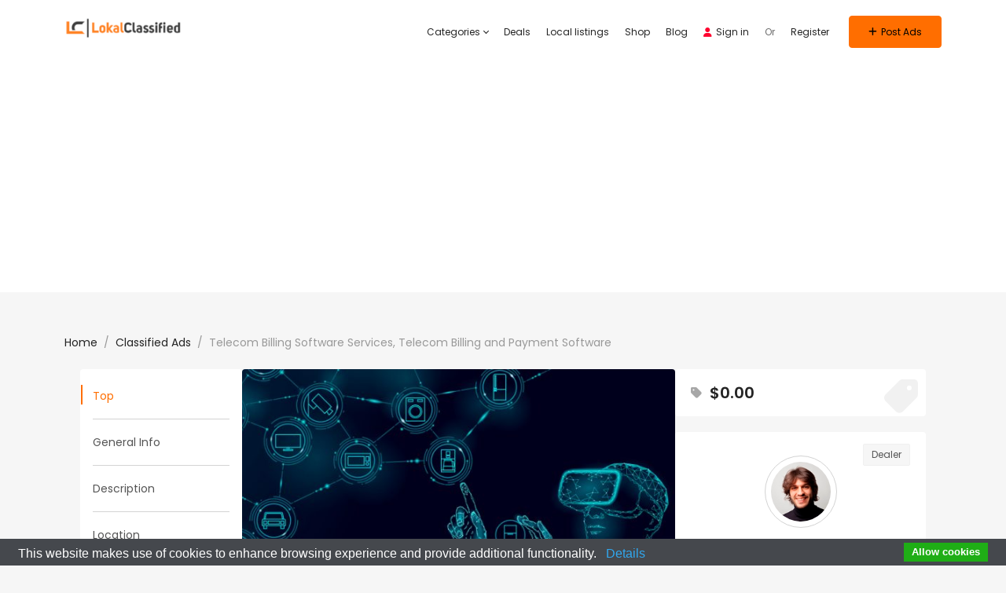

--- FILE ---
content_type: text/html; charset=utf-8
request_url: https://www.google.com/recaptcha/api2/aframe
body_size: 267
content:
<!DOCTYPE HTML><html><head><meta http-equiv="content-type" content="text/html; charset=UTF-8"></head><body><script nonce="PCTWWAw7yNkuAL3XeN2yiw">/** Anti-fraud and anti-abuse applications only. See google.com/recaptcha */ try{var clients={'sodar':'https://pagead2.googlesyndication.com/pagead/sodar?'};window.addEventListener("message",function(a){try{if(a.source===window.parent){var b=JSON.parse(a.data);var c=clients[b['id']];if(c){var d=document.createElement('img');d.src=c+b['params']+'&rc='+(localStorage.getItem("rc::a")?sessionStorage.getItem("rc::b"):"");window.document.body.appendChild(d);sessionStorage.setItem("rc::e",parseInt(sessionStorage.getItem("rc::e")||0)+1);localStorage.setItem("rc::h",'1768757218411');}}}catch(b){}});window.parent.postMessage("_grecaptcha_ready", "*");}catch(b){}</script></body></html>